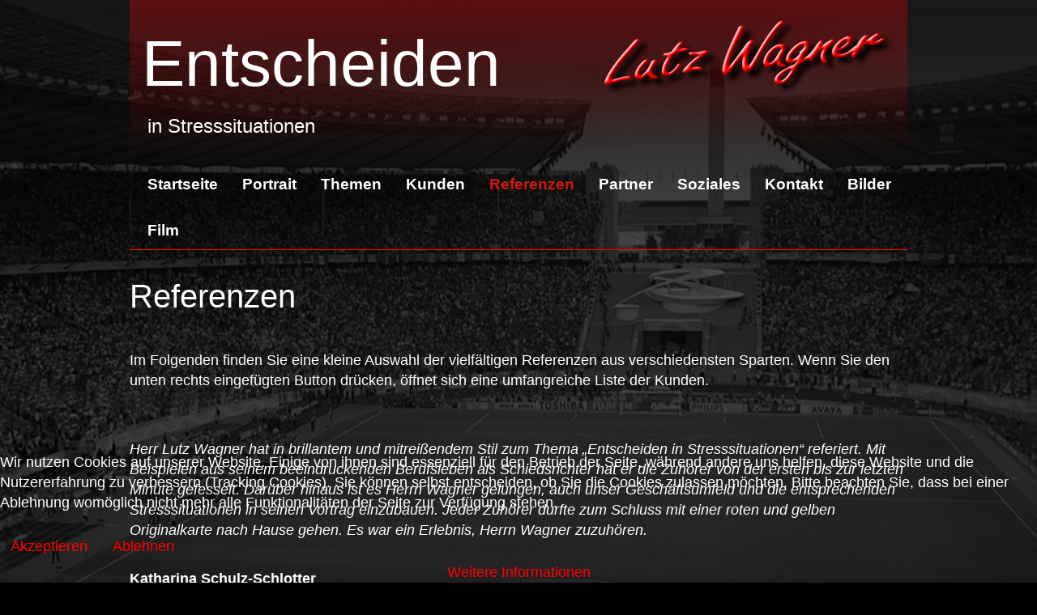

--- FILE ---
content_type: text/html; charset=utf-8
request_url: https://lutzwagner.net/index.php/referenzen
body_size: 4524
content:

<!DOCTYPE html>
<html xmlns="http://www.w3.org/1999/xhtml" 
   xml:lang="de-de" lang="de-de" >
   

<head>
	<meta charset="utf-8">
	<meta http-equiv="X-UA-Compatible" content="IE=edge">
    <meta name="viewport" content="width=device-width, initial-scale=1">

	<base href="https://lutzwagner.net/index.php/referenzen" />
	<meta http-equiv="content-type" content="text/html; charset=utf-8" />
	<meta name="keywords" content="DFB, Fußball, Coaching, Coach, Schiedsrichter, Referent, Trainer, Seminar, Dozent, Moderator, Sprecher, Redner, Life Coach, Business Coaching, Coaching Frankfurt, Keynote Speaker, Führungskräftetraining" />
	<meta name="author" content="Super User" />
	<meta name="description" content="Der Bundesligaschiedsrichter Lutz Wagner stellt seine umfangreiche Erfahrung in den Bereichen Business Coaching und Management Training nun erfolgreich als Moderator und Life Coach zur Verfügung." />
	<meta name="generator" content="Joomla! - Open Source Content Management" />
	<title>Referenzen</title>
	<link href="/favicon.ico" rel="shortcut icon" type="image/vnd.microsoft.icon" />
	<link href="/plugins/system/cookiehint/css/style.css?3d4228999c2f68ea95f6b0cdfbb3db3d" rel="stylesheet" type="text/css" />
	<style type="text/css">
#redim-cookiehint-bottom {position: fixed; z-index: 99999; left: 0px; right: 0px; bottom: 0px; top: auto !important;}
	</style>
	<script src="/media/jui/js/jquery.min.js?3d4228999c2f68ea95f6b0cdfbb3db3d" type="text/javascript"></script>
	<script src="/media/jui/js/jquery-noconflict.js?3d4228999c2f68ea95f6b0cdfbb3db3d" type="text/javascript"></script>
	<script src="/media/jui/js/jquery-migrate.min.js?3d4228999c2f68ea95f6b0cdfbb3db3d" type="text/javascript"></script>
	<script src="/media/system/js/caption.js?3d4228999c2f68ea95f6b0cdfbb3db3d" type="text/javascript"></script>
	<script type="text/javascript">
jQuery(window).on('load',  function() {
				new JCaption('img.caption');
			});
	</script>

	
	<link rel="stylesheet" href="/templates/tpl_rba/bootstrap/css/bootstrap.css" type="text/css" />
	<link rel="stylesheet" href="/templates/tpl_rba/bootstrap/css/bootstrap-theme.css" type="text/css" />
	<link rel="stylesheet" href="/templates/tpl_rba/css/layout.css" type="text/css" />  
   
      
    <!-- Icons -->
    <link rel="stylesheet" href="https://cdnjs.cloudflare.com/ajax/libs/font-awesome/4.7.0/css/font-awesome.min.css"> 
      
   	<link rel="apple-touch-icon" sizes="76x76" href="/apple-touch-icon.png">
	<link rel="icon" type="image/png" sizes="32x32" href="/favicon-32x32.png">
	<link rel="icon" type="image/png" sizes="16x16" href="/favicon-16x16.png">
	<link rel="manifest" href="/site.webmanifest">
	<link rel="mask-icon" href="/safari-pinned-tab.svg" color="#5bbad5">
	<meta name="msapplication-TileColor" content="#b91d47">
	<meta name="theme-color" content="#ffffff">
</head> 

 

<body>


<!-- Beginn des äußeren Gerüsts -->

<div id="wrap">

<div class="background-image">
      
<!-- Kopfzeile - für Head-Bild -->

<div id="header" class="row">
  

<div class="custom"  >
	<div class="row">
<div class="col-md-5 col-md-push-7 col-sm-6 col-sm-push-6 col-xs-12">
<div class="custom">
<p><img style="float: right;" src="/images/Layout/lutz-wagner-head-logo_sg.png" alt="" /></p>
</div>
</div>
<div class="col-md-7 col-md-pull-5 col-sm-6 col-sm-pull-6 col-xs-12">
<h1 class="heading">Entscheiden</h1>
<h2><span style="font-size: 18pt;"> in Stresssituationen</span></h2>
</div>
</div></div>

</div>

    
<!-- Horizontales Menü - Hamburger bei Bedarf -->
<div id="menutop" class="row stickymenu">
  
 
  
	<div class="topnav normal" id="myTopnav"> 
  		<a href="javascript:void(0);" style="font-size:15px;z-index:100;" class="icon" onclick="myFunction();">
           	<div class="burgercontainer" onclick="animatedBurgerX(this)"> 
  				<div class="bar1"></div>
 				<div class="bar2"></div>
 				<div class="bar3"></div>
        	</div>
     	</a>     
      
	    <!-- <a href="/" class="active"><i class="fa fa-home"></i></a>-->
  		<ul class="nav menu nav-pills mod-list">
<li class="item-101 default"><a href="/index.php" >Startseite</a></li><li class="item-108"><a href="/index.php/portrait" >Portrait</a></li><li class="item-109"><a href="/index.php/themen" >Themen</a></li><li class="item-116"><a href="/index.php/kunden" >Kunden</a></li><li class="item-110 current active"><a href="/index.php/referenzen" >Referenzen</a></li><li class="item-117"><a href="/index.php/partner" >Partner</a></li><li class="item-118"><a href="/index.php/soziales" >Soziales</a></li><li class="item-115"><a href="/index.php/kontakt" >Kontakt</a></li><li class="item-114"><a href="/index.php/bilder" >Bilder</a></li><li class="item-134"><a href="/index.php/film" >Film</a></li></ul>
  
 		<!-- <a href="javascript:void(0);" style="font-size:15px;" class="icon" onclick="myFunction()">&#9776;</a> -->
   		
	
  
</div>  

<script>
window.onscroll = function() {stickyMenu()};

var menutop = document.getElementById("menutop");
var sticky = menutop.offsetTop;

function stickyMenu() {
  if (window.pageYOffset > sticky) {
    menutop.classList.add("sticky");
  } else {
    menutop.classList.remove("sticky");
  }
}
</script>
          
<script>
function myFunction() {
    var x = document.getElementById("myTopnav");
    if (x.className === "topnav normal") {
        x.className = "topnav responsive";
    } else {
        x.className = "topnav normal";
    }
}
</script>
  
<script>
function animatedBurgerX(x) {
    x.classList.toggle("change");
}
</script>  

</div>

<!-- zusätzliche Inhalte -->
  
   

<!-- doch ein Slider -->
  
  
 

  
 

<!-- Kunden -->
  

  
 
	
  
  
  

  
<!-- Maincontent -->

<div id="maincontent" class="row">
  <div class="item-page" itemscope itemtype="https://schema.org/Article">
	<meta itemprop="inLanguage" content="de-DE" />
	
		
						
		
	
	
		
								<div itemprop="articleBody">
		<h1>Referenzen</h1>
<p> </p>
<p>Im Folgenden finden Sie eine kleine Auswahl der vielfältigen Referenzen aus verschiedensten Sparten. Wenn Sie den unten rechts eingefügten Button drücken, öffnet sich eine umfangreiche Liste der Kunden.</p>
<p><br /><br /><em>Herr Lutz Wagner hat in brillantem und mitreißendem Stil zum Thema „Entscheiden in Stresssituationen“ referiert. Mit Beispielen aus seinem beeindruckenden Berufsleben als Schiedsrichter hat er die Zuhörer von der ersten bis zur letzten Minute gefesselt. Darüber hinaus ist es Herrn Wagner gelungen, auch unser Geschäftsumfeld und die entsprechenden Stresssituationen in seinen Vortrag einzubauen. Jeder Zuhörer durfte zum Schluss mit einer roten und gelben Originalkarte nach Hause gehen. Es war ein Erlebnis, Herrn Wagner zuzuhören. </em><br /> </p>
<p><strong>Katharina Schulz-Schlotter</strong><br /><strong>Dow AgroSciences GmbH</strong></p>
<p> </p>
<p> </p>
<p><em>Anlässlich unserer internen Jahresarbeitstagung haben Sie den über 80 Rechtsanwältinnen und Rechtsanwälten unseres Fachbereichs Arbeitsrecht mit Ihrem außerordentlich instruktiven, hilfreichen und nicht zuletzt sehr unterhaltsamen Vortrag zum Thema „Entscheidungen im Grenzbereich“ auf spannende Weise Methoden für unseren Berufsalltag vermittelt, in dem wir uns oft auch sehr schnell festlegen müssen. Ihr Vortrag war ein echtes Highlight unserer Veranstaltung. Als Leiter unseres Fachbereichs Arbeitsrecht kann ich Sie jedem empfehlen, der mit hoher Verantwortung Entscheidungen unter Zeitdruck treffen muss und von einem Experten mit großer Erfahrung, Begeisterungsfähigkeit und pädagogischem Geschick lernen möchte.</em><br /><br /></p>
<p><strong>Dr. Eckhard Schmid<br /></strong><strong>CMS Hasche Sigle - Germany</strong></p>
<p> </p>
<p><br /><br /><em>„Gastredner, Lutz Wagner, war ein Volltreffer!“, so schwärmten die Tagungsteilnehmer nach seinem  45minütigen Gastvortrag auf einer internen Vertriebstagung des DPD. Anschaulich, spannend und humorvoll zog Lutz Wagner Vergleiche zwischen den Aufgaben von Profisportlern und Vertriebsmitarbeitern. Videoszenen vergangener Fußball-Partien aus dem Profibereich belebten seinen Vortrag und begeisterten auch die weiblichen Gäste. „Lutz Wagner kann ich nur wärmstens als Gastredner für eine Tagung weiter empfehlen. Er hat ernsthafte und wichtige Botschaften geschickt verpackt und die Leute „mitgenommen“, so Sabine Kamiensky, Veranstaltungsleiterin.</em><br /><br /></p>
<p><strong>Sabine Kamiensky</strong><br /><strong>DPD GeoPost (Deutschland) GmbH</strong></p> 	</div>

	
							</div>

  
</div>
    

<!-- zusätzliches Schließen eines divs -->
</div>  

    
<!-- Box für Content und die drei Boxen -->  
<div class="row">
	
  
 
	
 </div> 
  



 
<!-- footer -->

<div id="footer" class="row">


<div class="custom"  >
	<p id="PageFootCopyright" style="text-align: center;">© 2014 - 2025 Lutz Wagner  ·  Hattersheimer Straße 31  ·  65719 Hofheim  · Tel.: 06192 / 27216  ·  Mobil:  0173 / 6524644  ·  E-Mail:  <a href="/emailhandler.php" target="_blank" rel="noopener noreferrer"><img src="/images/Layout/lutzwagner3.png" alt="" /><br /><br /></a><a href="/index.php/referenzen/2-uncategorised/13-impressum">Impressum</a> <a href="/index.php/datenschutzerklaerung">Datenschutzerklärung</a> <a href="/index.php/kontakt/kontaktformular">Kontaktformular</a></p>
<div id="PageFootNavigation">
<div class="clear"> </div>
</div></div>


</div>

</div>  
  
</div>
  
  
  
<!-- Ende des äußeren Gerüsts -->


<!-- jQuery (necessary for Bootstraps JavaScript plugins) -->
<script src="https://ajax.googleapis.com/ajax/libs/jquery/1.11.3/jquery.min.js"></script>
<!-- Include all compiled plugins (below), or include individual files as needed -->
<!-- Latest compiled and minified JavaScript -->
<script src="https://maxcdn.bootstrapcdn.com/bootstrap/3.3.5/js/bootstrap.min.js"></script>


<div id="redim-cookiehint-bottom">   <div id="redim-cookiehint">     <div class="cookiecontent">   <p>Wir nutzen Cookies auf unserer Website. Einige von ihnen sind essenziell für den Betrieb der Seite, während andere uns helfen, diese Website und die Nutzererfahrung zu verbessern (Tracking Cookies). Sie können selbst entscheiden, ob Sie die Cookies zulassen möchten. Bitte beachten Sie, dass bei einer Ablehnung womöglich nicht mehr alle Funktionalitäten der Seite zur Verfügung stehen.</p>    </div>     <div class="cookiebuttons">        <a id="cookiehintsubmit" onclick="return cookiehintsubmit(this);" href="https://lutzwagner.net/index.php/referenzen?rCH=2"         class="btn">Akzeptieren</a>               <a id="cookiehintsubmitno" href="https://www.cookieinfo.org/"             class="btn">Ablehnen</a>            <div class="text-center" id="cookiehintinfo">                <a target="_self" href="/index.php/2-uncategorised/12-datenschutzerklaerung">Weitere Informationen</a>                      </div>      </div>     <div class="clr"></div>   </div> </div>  <script type="text/javascript">        document.addEventListener("DOMContentLoaded", function(event) {         if (!navigator.cookieEnabled){           document.getElementById('redim-cookiehint-bottom').remove();         }       });        function cookiehintfadeOut(el) {         el.style.opacity = 1;         (function fade() {           if ((el.style.opacity -= .1) < 0) {             el.style.display = "none";           } else {             requestAnimationFrame(fade);           }         })();       }         function cookiehintsubmit(obj) {         document.cookie = 'reDimCookieHint=1; expires=Tue, 22 Dec 2026 23:59:59 GMT;57; path=/';         cookiehintfadeOut(document.getElementById('redim-cookiehint-bottom'));         return true;       }        function cookiehintsubmitno(obj) {         document.cookie = 'reDimCookieHint=-1; expires=0; path=/';         cookiehintfadeOut(document.getElementById('redim-cookiehint-bottom'));         return true;       }  </script>  
</body>  
</html>

--- FILE ---
content_type: text/css
request_url: https://lutzwagner.net/templates/tpl_rba/css/layout.css
body_size: 2463
content:
/* ---------------- Template-Aufbau --------------------*/

html {
    height: 100% !important;
}

body {
    height: 80% !important;
    margin: 0;
  	background-color: #000000;
  	color: #ffffff;
  	font-size: 18px;
  	font-family: 'MPC','Arial Narrow',Arial,Verdana,Sans-Serif;
}

h1 {
  font-size: 40px;
}

h1, h2, h3, h4 {
  color: #ffffff;
}

video {
	background-color: black;
}

h2 {
	font-size: 24px;  
}

a {
  color: red;
  text-decoration: none !important;
}

a:hover {
  color: #ffffff;
  text-decoration: none !important;
}

.entscheiden {
  font-size: 60pt;
}

.background-image {
  	/*width: 80%;*/
  	max-width: 1600px;
  	margin: 0 auto;
    background-image: url("/images/Layout/lutz-wagner-bg-stadion.jpg");
  	background-repeat: no-repeat;
    background-size: cover;
    background-size: 100%;
}

#header {
	width: 75%;
	background-image: linear-gradient(to bottom, rgba(255,0,0,0.3), rgba(255,0,0,0));
  	margin: 0 auto;
  	padding: 15px;
}


#menutop {
	width: 75%;
  	max-width: 1600px;
  	margin: 0 auto;
  	/*position: sticky;
  	position: -webkit-sticky;*/
 	top: 0;
  	/*background-color: rgba(0,0,0,0.1);*/
	z-index: 999999;
    border-bottom: 1px solid red;
}





/* IE-Fix fuer Positionierung Hamburger-Schliess-Button */
#menutop > div {
  position: relative;
}

#slider {
	width: 75%;
    max-width: 1600px;
  	margin: 0 auto;
	background-image: linear-gradient(to left, rgba(255,0,0,0.2), rgba(255,0,0,0), rgba(255,0,0,0));
  	height: auto;
  	padding: 20px;
}

#additionalContent {
	width: 75%;
    max-width: 1600px;
  	margin: 0 auto;
  	height: auto;
  	padding: 20px;
}

#additionalContent h2 {
  font-size: 40px;
}

#maincontent {
	width: 75%;
    max-width: 1600px;
	height: 100%;
  	/*background-color: rgba(0,0,0,0.1);*/
  	margin: 0 auto;
  	padding-top: 15px;
    padding-bottom: 15px;
}


#footer {
  width: 100%;
  /*height: 50px;*/
  max-width: 1600px;
  background-color: #000000;
  margin: 0 auto;
  padding: 20px;
  opacity: 1;
  border-top: 1px solid red;
}



/* Kunden */

#customers {
  width: 75%;
  max-width: 1600px;
  background-color: rgba(0,0,0,0.1);
  margin: 0 auto;
  opacity: 1;
}

#customers1	{
	/*background-color: rgba(0,0,0,0.1);*/
    color: white;
  	float: left;
  	width: 100%;
}

#customers2	{
	/*background-color: rgba(0,0,0,0.1);*/
    color: white;
  	float: left;
  	width: 100%;
}
#customers3	{
	/*background-color: rgba(0,0,0,0.1);*/
    color: white;
  	float: left;
  	width: 100%;
}

#customers4	{
	/*background-color: rgba(0,0,0,0.1);*/
    color: white;
  	float: left;
  	width: 100%;
}

/*Boxen*/

#contentBoxes {
	width: 80%;
	/*max-width: 1350px;*/
	background-color: #FFFFFF;
  	margin: auto;
  	border-radius: 3px;

}

#boxLeft	{
	min-height: 508px;
	background-color: #475E8E;
    color: white;
  	float: left;
  	margin: 0 auto;
  	margin-top: 10px;
	margin-right: 10px;
  	padding: 20px;
  	text-align: justify;
  	width: 100%;
  	border-radius: 3px;
	border: 1px solid #475E8E;
}

#boxMiddle {
	
	min-height: 440px;
	background-color: #475E8E;
    color: white;
  	float: left;
  	margin: 0 auto;
  	margin-top: 10px;
	margin-right: 10px;
  	padding: 20px;
  	text-align: justify;
	width: 100%;
  	border-radius: 3px;
	border: 1px solid #475E8E;
}

#boxRight {
	min-height: 440px;
  	/*width: 100%;*/
  	padding: 20px;
  	text-align: justify;
  	float: left;
  	margin: 0 auto;
  	margin-top: 10px;
  	background-color: #475E8E;
    color: white;
  	border-radius: 3px;
}



/* ----------- Menü - Responsive - Hamburger ------------- */


/* Add a black background color to the top navigation */
.topnav {
    /*background-color: rgba(0,0,0,0.5);*/
    overflow: hidden;
}



/* Style the links inside the navigation bar */
.topnav a {
    float: left;
  	/*margin: 0 auto;*/
	margin-left: 14px;
	margin-top: 10px;
    display: block;
    color: #ffffff;
    text-align: center;
	padding-right: 4px;
    text-decoration: none;
    font-size: 19px;
  	font-weight: bold;

}


.topnav.normal a.home {display: none !important;}


}

/* Change the color of links on hover */
.topnav a:hover {
    background-color: #000000;
    /*color: white !important;*/
	font-weight: bold;
}


/* Add an active class to highlight the current page */
.topnav .active a {
    color: #D4180D !important;
}

/* Hide the link that should open and close the topnav on small screens */
.topnav .icon {
    display: none;
}

/* When the screen is less than 1000 pixels wide, hide all links, except for the first one ("Home"). Show the link that contains should open and close the topnav (.icon) */
@media screen and (max-width: 1020px) {
  .topnav.normal a {display: none !important; margin: auto; padding-top: 15px;}
  .topnav.normal a.show_always {display: inherit !important;}
  .topnav.normal a.show_not_always {display: inherit !important;}
   .topnav.normal a.show_not_always_level_5 {display: inherit !important;}
  .topnav.normal a.show_not_always_level_4 {display: inherit !important;}
  .topnav.normal a.show_not_always_level_3 {display: inherit !important;}
  .topnav.normal a:not(:first-child) {display: none !important;} 
  .topnav.normal a:not(:first-child) {display: none !important;} 
  /*.topnav.normal li:nth-child(n+3) {display: none !important;}*/
  .topnav.normal a.icon {
    /*float: right;*/
    display: block !important;
  }
}

@media screen and (max-width: 1020px) {
   .topnav.normal a.show_not_always_level_5 {display: none !important;}
}

@media screen and (max-width: 700px) {
   .topnav.normal a.show_not_always_level_4 {display: none !important;}
}

@media screen and (max-width: 500px) {
   .topnav.normal a.show_not_always_level_3 {display: none !important;}
}


@media screen and (max-width: 400px) {
   .topnav.normal a.show_not_always {display: none !important;}
}



/* The "responsive" class is added to the topnav with JavaScript when the user clicks on the icon. This class makes the topnav look good on small screens (display the links vertically instead of horizontally) */
@media screen and (max-width: 1020px) {
  .topnav.responsive a {position: relative;}
  .topnav.responsive a.icon {
    position: absolute;
    right: 0;
    top: 0;
  }
  .topnav.responsive a {
    float: none;
    display: block;
    text-align: left;
    color: white;
	border-right: 0px;
  }
  
  .active.responsive {
    background-color: red;
    color: white !important;
}
  
.hamburgericon {
  float: left;
  position: relative;
}
  
  
}


/* Hamburger */

.burgercontainer {
    display: inline-block;
    cursor: pointer;
  	float: left;
    margin-left: 1em;
    margin-bottom: 1em;
  	margin-top:	-6px;
}

.bar1, .bar2, .bar3 {
    width: 35px;
    height: 5px;
    background-color: #ffffff;
    margin: 6px 0;
    transition: 0.4s;
}

.change .bar1 {
    -webkit-transform: rotate(-45deg) translate(-8px, 8px);
    transform: rotate(-45deg) translate(-8px, 8px);
  	background-color:  #ffffff;
}

.change .bar2 {opacity: 0;}

.change .bar3 {
    -webkit-transform: rotate(45deg) translate(-8px, -8px);
    transform: rotate(45deg) translate(-8px, -8px);
  	background-color: #ffffff;
}

/* Blog - Startseite */



.blog {
  	margin: auto !important; 
  	height:auto !important; 
  	line-height:1.2 !important; 
}

.ArticlesSubTitle {
    font-size: 15px;
  	margin-top: 5px;
}


.btn {
  margin-top: 12px !important;
  
}


/*header*/



.headerimg {
  max-width: 400px;
  height: auto;
  
}

@media screen and (max-width: 600px){
.headertext {
  display: none;
}
}

@media screen and (max-width: 600px){

 .headerimg {
  max-width: 100%;
  height: auto;  
} 
  
}

h2.fancyheader {
 line-height: 1.3;
}

/* Anti spam */

span.spamschutz {
 display:none;
}

.blog img {
    /*float: none;*/
    padding-right: 20px;
  	padding-bottom: 20px;
    width: 350px !important;
  	height: 350px;
}

.blog .page-header {
  color: white !important;
  /*background-image: linear-gradient(to bottom right, rgba(255,0,0,0.4), rgba(255,0,0,0), rgba(255,0,0,0), rgba(255,0,0,0));*/
  padding-top: 3px;
  padding-left: 5px;
  padding-bottom: 10px;
}

.blog .page-header a {
  color: #ffffff;
  font-size: 40px !important;
}

.blog .span6 {
  background-image: linear-gradient(to bottom right, rgba(255,0,0,0.3), rgba(255,0,0,0), rgba(255,0,0,0));
  padding-left: 5px;
}

.blog .leading-0 {
  background-image: linear-gradient(to bottom right, rgba(255,0,0,0.3), rgba(255,0,0,0), rgba(255,0,0,0));
  padding-left: 5px;
}


/* Artikel Hintergrund */

.articleGradient {
  background-image: linear-gradient(to right, rgba(255,0,0,0.2), rgba(255,0,0,0.1), rgba(255,0,0,0), rgba(255,0,0,0.1), rgba(255,0,0,0.3));
  padding-bottom: 90px;
  padding-top: 50px;
  padding-left: 5px;
  padding-right: 5px;
}


/* stickyMenu - JS fügt diese Klasse beim Scrollen dazu */

.sticky {
  position: fixed;
  top: 0;
  opacity: 1 !important;
  background-color: #000000 !important;
}



.red {
  color: red !important;
}


.logoheader {
  max-width: 352px;
}


.heading {
	font-size: 60pt;
}


@media screen and (max-width: 866px) {
  
img {
    max-width: 100%;
    width: 100%;
    height: auto;
}

  #maincontent {
    width: 100%;
  }  

  #header {
    	width: 100%;
    }
  
  .heading {
	font-size: 40pt;
}

   
table {
	    width: 100%;
} 
  
    #menutop {
    	width: 100%;
    }
  
.background-image {
  	background-image: none;
}
  


.logoheader {
  display: block; 
  margin-left: auto; 
  margin-right: auto;
}
  
}

/* Menü */

@media screen and (min-width: 690px) {

.responsiveTableSub {
    display: none;
  }
} 

@media screen and (max-width: 691px) {
  .replaceMe {
    display: none;
  }
}

/* Eventgallery */

#event .displayname {
  display: none;
}

/* content Slider */

.bt-cs .bt-inner {
    padding: 35px 10px;
}

.bt-cs .bt-inner img {
outline: 1px solid red;  
border: 1px solid red;
margin-right: 45px !important;
}

.bt-introtext {
  margin: 50px;
  font-size: 24px;
}


/* Formular */

.bfQuickMode input[type=text], .bfQuickMode textarea, .bfQuickMode select, .bfQuickMode .uneditable-input {
    max-width: 50%;
    width: 100%;
    color: #000000;
  	border: 1px solid red;
    margin: 5px;
    padding-left: 10px;
}

.bfQuickMode .controls .control-label {
    vertical-align: top !important;
  	font-weight: bold;
}

.bfQuickMode .bfSubmitButton {
     float: none;
     margin-left: 45%;
}

.btn-primary {
    background-image: none;
    background-color: #D80A0D;
  	border: none;
}

.btn-primary:hover {
  background-color: darkred;
}


.btn-secondary {
    background-image: none;
    background-color: #D80A0D;
  	border: none;
}

.btn-secondary:hover {
  background-color: darkred;
  color: #ffffff;
}
